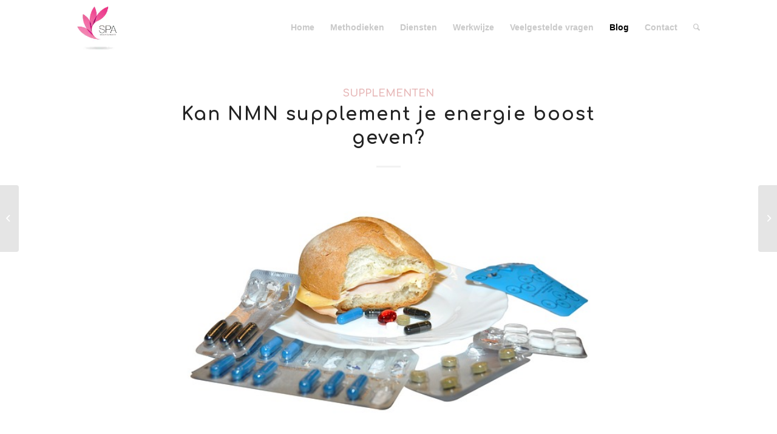

--- FILE ---
content_type: text/html; charset=UTF-8
request_url: https://afyta.nl/2024/06/26/kan-nmn-supplement-je-energie-boost-geven/
body_size: 13813
content:
<!DOCTYPE html>
<html lang="nl-NL" class="html_stretched responsive av-preloader-disabled  html_header_top html_logo_left html_main_nav_header html_menu_right html_slim html_header_sticky html_header_shrinking_disabled html_mobile_menu_phone html_header_searchicon html_content_align_center html_header_unstick_top html_header_stretch_disabled html_minimal_header html_elegant-blog html_av-submenu-hidden html_av-submenu-display-click html_av-overlay-side html_av-overlay-side-minimal html_av-submenu-clone html_entry_id_915 av-cookies-no-cookie-consent av-no-preview av-default-lightbox html_text_menu_active av-mobile-menu-switch-default">
<head>
<meta charset="UTF-8" />
<meta name="robots" content="index, follow" />


<!-- mobile setting -->
<meta name="viewport" content="width=device-width, initial-scale=1">

<!-- Scripts/CSS and wp_head hook -->
<title>Kan NMN supplement je energie boost geven? &#8211; Gezondheid</title>
<meta name='robots' content='max-image-preview:large' />
	<style>img:is([sizes="auto" i], [sizes^="auto," i]) { contain-intrinsic-size: 3000px 1500px }</style>
	<link rel='dns-prefetch' href='//stats.wp.com' />
<link rel="alternate" type="application/rss+xml" title="Gezondheid &raquo; feed" href="https://afyta.nl/feed/" />

<!-- google webfont font replacement -->

			<script type='text/javascript'>

				(function() {

					/*	check if webfonts are disabled by user setting via cookie - or user must opt in.	*/
					var html = document.getElementsByTagName('html')[0];
					var cookie_check = html.className.indexOf('av-cookies-needs-opt-in') >= 0 || html.className.indexOf('av-cookies-can-opt-out') >= 0;
					var allow_continue = true;
					var silent_accept_cookie = html.className.indexOf('av-cookies-user-silent-accept') >= 0;

					if( cookie_check && ! silent_accept_cookie )
					{
						if( ! document.cookie.match(/aviaCookieConsent/) || html.className.indexOf('av-cookies-session-refused') >= 0 )
						{
							allow_continue = false;
						}
						else
						{
							if( ! document.cookie.match(/aviaPrivacyRefuseCookiesHideBar/) )
							{
								allow_continue = false;
							}
							else if( ! document.cookie.match(/aviaPrivacyEssentialCookiesEnabled/) )
							{
								allow_continue = false;
							}
							else if( document.cookie.match(/aviaPrivacyGoogleWebfontsDisabled/) )
							{
								allow_continue = false;
							}
						}
					}

					if( allow_continue )
					{
						var f = document.createElement('link');

						f.type 	= 'text/css';
						f.rel 	= 'stylesheet';
						f.href 	= 'https://fonts.googleapis.com/css?family=Comfortaa:300,400,700&display=auto';
						f.id 	= 'avia-google-webfont';

						document.getElementsByTagName('head')[0].appendChild(f);
					}
				})();

			</script>
			<script type="text/javascript">
/* <![CDATA[ */
window._wpemojiSettings = {"baseUrl":"https:\/\/s.w.org\/images\/core\/emoji\/16.0.1\/72x72\/","ext":".png","svgUrl":"https:\/\/s.w.org\/images\/core\/emoji\/16.0.1\/svg\/","svgExt":".svg","source":{"concatemoji":"https:\/\/afyta.nl\/wp-includes\/js\/wp-emoji-release.min.js?ver=6.8.3"}};
/*! This file is auto-generated */
!function(s,n){var o,i,e;function c(e){try{var t={supportTests:e,timestamp:(new Date).valueOf()};sessionStorage.setItem(o,JSON.stringify(t))}catch(e){}}function p(e,t,n){e.clearRect(0,0,e.canvas.width,e.canvas.height),e.fillText(t,0,0);var t=new Uint32Array(e.getImageData(0,0,e.canvas.width,e.canvas.height).data),a=(e.clearRect(0,0,e.canvas.width,e.canvas.height),e.fillText(n,0,0),new Uint32Array(e.getImageData(0,0,e.canvas.width,e.canvas.height).data));return t.every(function(e,t){return e===a[t]})}function u(e,t){e.clearRect(0,0,e.canvas.width,e.canvas.height),e.fillText(t,0,0);for(var n=e.getImageData(16,16,1,1),a=0;a<n.data.length;a++)if(0!==n.data[a])return!1;return!0}function f(e,t,n,a){switch(t){case"flag":return n(e,"\ud83c\udff3\ufe0f\u200d\u26a7\ufe0f","\ud83c\udff3\ufe0f\u200b\u26a7\ufe0f")?!1:!n(e,"\ud83c\udde8\ud83c\uddf6","\ud83c\udde8\u200b\ud83c\uddf6")&&!n(e,"\ud83c\udff4\udb40\udc67\udb40\udc62\udb40\udc65\udb40\udc6e\udb40\udc67\udb40\udc7f","\ud83c\udff4\u200b\udb40\udc67\u200b\udb40\udc62\u200b\udb40\udc65\u200b\udb40\udc6e\u200b\udb40\udc67\u200b\udb40\udc7f");case"emoji":return!a(e,"\ud83e\udedf")}return!1}function g(e,t,n,a){var r="undefined"!=typeof WorkerGlobalScope&&self instanceof WorkerGlobalScope?new OffscreenCanvas(300,150):s.createElement("canvas"),o=r.getContext("2d",{willReadFrequently:!0}),i=(o.textBaseline="top",o.font="600 32px Arial",{});return e.forEach(function(e){i[e]=t(o,e,n,a)}),i}function t(e){var t=s.createElement("script");t.src=e,t.defer=!0,s.head.appendChild(t)}"undefined"!=typeof Promise&&(o="wpEmojiSettingsSupports",i=["flag","emoji"],n.supports={everything:!0,everythingExceptFlag:!0},e=new Promise(function(e){s.addEventListener("DOMContentLoaded",e,{once:!0})}),new Promise(function(t){var n=function(){try{var e=JSON.parse(sessionStorage.getItem(o));if("object"==typeof e&&"number"==typeof e.timestamp&&(new Date).valueOf()<e.timestamp+604800&&"object"==typeof e.supportTests)return e.supportTests}catch(e){}return null}();if(!n){if("undefined"!=typeof Worker&&"undefined"!=typeof OffscreenCanvas&&"undefined"!=typeof URL&&URL.createObjectURL&&"undefined"!=typeof Blob)try{var e="postMessage("+g.toString()+"("+[JSON.stringify(i),f.toString(),p.toString(),u.toString()].join(",")+"));",a=new Blob([e],{type:"text/javascript"}),r=new Worker(URL.createObjectURL(a),{name:"wpTestEmojiSupports"});return void(r.onmessage=function(e){c(n=e.data),r.terminate(),t(n)})}catch(e){}c(n=g(i,f,p,u))}t(n)}).then(function(e){for(var t in e)n.supports[t]=e[t],n.supports.everything=n.supports.everything&&n.supports[t],"flag"!==t&&(n.supports.everythingExceptFlag=n.supports.everythingExceptFlag&&n.supports[t]);n.supports.everythingExceptFlag=n.supports.everythingExceptFlag&&!n.supports.flag,n.DOMReady=!1,n.readyCallback=function(){n.DOMReady=!0}}).then(function(){return e}).then(function(){var e;n.supports.everything||(n.readyCallback(),(e=n.source||{}).concatemoji?t(e.concatemoji):e.wpemoji&&e.twemoji&&(t(e.twemoji),t(e.wpemoji)))}))}((window,document),window._wpemojiSettings);
/* ]]> */
</script>
<!-- afyta.nl is managing ads with Advanced Ads 2.0.16 – https://wpadvancedads.com/ --><script id="afyta-ready">
			window.advanced_ads_ready=function(e,a){a=a||"complete";var d=function(e){return"interactive"===a?"loading"!==e:"complete"===e};d(document.readyState)?e():document.addEventListener("readystatechange",(function(a){d(a.target.readyState)&&e()}),{once:"interactive"===a})},window.advanced_ads_ready_queue=window.advanced_ads_ready_queue||[];		</script>
		<style id='wp-emoji-styles-inline-css' type='text/css'>

	img.wp-smiley, img.emoji {
		display: inline !important;
		border: none !important;
		box-shadow: none !important;
		height: 1em !important;
		width: 1em !important;
		margin: 0 0.07em !important;
		vertical-align: -0.1em !important;
		background: none !important;
		padding: 0 !important;
	}
</style>
<link rel='stylesheet' id='wp-block-library-css' href='https://afyta.nl/wp-includes/css/dist/block-library/style.min.css?ver=6.8.3' type='text/css' media='all' />
<style id='jetpack-sharing-buttons-style-inline-css' type='text/css'>
.jetpack-sharing-buttons__services-list{display:flex;flex-direction:row;flex-wrap:wrap;gap:0;list-style-type:none;margin:5px;padding:0}.jetpack-sharing-buttons__services-list.has-small-icon-size{font-size:12px}.jetpack-sharing-buttons__services-list.has-normal-icon-size{font-size:16px}.jetpack-sharing-buttons__services-list.has-large-icon-size{font-size:24px}.jetpack-sharing-buttons__services-list.has-huge-icon-size{font-size:36px}@media print{.jetpack-sharing-buttons__services-list{display:none!important}}.editor-styles-wrapper .wp-block-jetpack-sharing-buttons{gap:0;padding-inline-start:0}ul.jetpack-sharing-buttons__services-list.has-background{padding:1.25em 2.375em}
</style>
<style id='global-styles-inline-css' type='text/css'>
:root{--wp--preset--aspect-ratio--square: 1;--wp--preset--aspect-ratio--4-3: 4/3;--wp--preset--aspect-ratio--3-4: 3/4;--wp--preset--aspect-ratio--3-2: 3/2;--wp--preset--aspect-ratio--2-3: 2/3;--wp--preset--aspect-ratio--16-9: 16/9;--wp--preset--aspect-ratio--9-16: 9/16;--wp--preset--color--black: #000000;--wp--preset--color--cyan-bluish-gray: #abb8c3;--wp--preset--color--white: #ffffff;--wp--preset--color--pale-pink: #f78da7;--wp--preset--color--vivid-red: #cf2e2e;--wp--preset--color--luminous-vivid-orange: #ff6900;--wp--preset--color--luminous-vivid-amber: #fcb900;--wp--preset--color--light-green-cyan: #7bdcb5;--wp--preset--color--vivid-green-cyan: #00d084;--wp--preset--color--pale-cyan-blue: #8ed1fc;--wp--preset--color--vivid-cyan-blue: #0693e3;--wp--preset--color--vivid-purple: #9b51e0;--wp--preset--color--metallic-red: #b02b2c;--wp--preset--color--maximum-yellow-red: #edae44;--wp--preset--color--yellow-sun: #eeee22;--wp--preset--color--palm-leaf: #83a846;--wp--preset--color--aero: #7bb0e7;--wp--preset--color--old-lavender: #745f7e;--wp--preset--color--steel-teal: #5f8789;--wp--preset--color--raspberry-pink: #d65799;--wp--preset--color--medium-turquoise: #4ecac2;--wp--preset--gradient--vivid-cyan-blue-to-vivid-purple: linear-gradient(135deg,rgba(6,147,227,1) 0%,rgb(155,81,224) 100%);--wp--preset--gradient--light-green-cyan-to-vivid-green-cyan: linear-gradient(135deg,rgb(122,220,180) 0%,rgb(0,208,130) 100%);--wp--preset--gradient--luminous-vivid-amber-to-luminous-vivid-orange: linear-gradient(135deg,rgba(252,185,0,1) 0%,rgba(255,105,0,1) 100%);--wp--preset--gradient--luminous-vivid-orange-to-vivid-red: linear-gradient(135deg,rgba(255,105,0,1) 0%,rgb(207,46,46) 100%);--wp--preset--gradient--very-light-gray-to-cyan-bluish-gray: linear-gradient(135deg,rgb(238,238,238) 0%,rgb(169,184,195) 100%);--wp--preset--gradient--cool-to-warm-spectrum: linear-gradient(135deg,rgb(74,234,220) 0%,rgb(151,120,209) 20%,rgb(207,42,186) 40%,rgb(238,44,130) 60%,rgb(251,105,98) 80%,rgb(254,248,76) 100%);--wp--preset--gradient--blush-light-purple: linear-gradient(135deg,rgb(255,206,236) 0%,rgb(152,150,240) 100%);--wp--preset--gradient--blush-bordeaux: linear-gradient(135deg,rgb(254,205,165) 0%,rgb(254,45,45) 50%,rgb(107,0,62) 100%);--wp--preset--gradient--luminous-dusk: linear-gradient(135deg,rgb(255,203,112) 0%,rgb(199,81,192) 50%,rgb(65,88,208) 100%);--wp--preset--gradient--pale-ocean: linear-gradient(135deg,rgb(255,245,203) 0%,rgb(182,227,212) 50%,rgb(51,167,181) 100%);--wp--preset--gradient--electric-grass: linear-gradient(135deg,rgb(202,248,128) 0%,rgb(113,206,126) 100%);--wp--preset--gradient--midnight: linear-gradient(135deg,rgb(2,3,129) 0%,rgb(40,116,252) 100%);--wp--preset--font-size--small: 1rem;--wp--preset--font-size--medium: 1.125rem;--wp--preset--font-size--large: 1.75rem;--wp--preset--font-size--x-large: clamp(1.75rem, 3vw, 2.25rem);--wp--preset--spacing--20: 0.44rem;--wp--preset--spacing--30: 0.67rem;--wp--preset--spacing--40: 1rem;--wp--preset--spacing--50: 1.5rem;--wp--preset--spacing--60: 2.25rem;--wp--preset--spacing--70: 3.38rem;--wp--preset--spacing--80: 5.06rem;--wp--preset--shadow--natural: 6px 6px 9px rgba(0, 0, 0, 0.2);--wp--preset--shadow--deep: 12px 12px 50px rgba(0, 0, 0, 0.4);--wp--preset--shadow--sharp: 6px 6px 0px rgba(0, 0, 0, 0.2);--wp--preset--shadow--outlined: 6px 6px 0px -3px rgba(255, 255, 255, 1), 6px 6px rgba(0, 0, 0, 1);--wp--preset--shadow--crisp: 6px 6px 0px rgba(0, 0, 0, 1);}:root { --wp--style--global--content-size: 800px;--wp--style--global--wide-size: 1130px; }:where(body) { margin: 0; }.wp-site-blocks > .alignleft { float: left; margin-right: 2em; }.wp-site-blocks > .alignright { float: right; margin-left: 2em; }.wp-site-blocks > .aligncenter { justify-content: center; margin-left: auto; margin-right: auto; }:where(.is-layout-flex){gap: 0.5em;}:where(.is-layout-grid){gap: 0.5em;}.is-layout-flow > .alignleft{float: left;margin-inline-start: 0;margin-inline-end: 2em;}.is-layout-flow > .alignright{float: right;margin-inline-start: 2em;margin-inline-end: 0;}.is-layout-flow > .aligncenter{margin-left: auto !important;margin-right: auto !important;}.is-layout-constrained > .alignleft{float: left;margin-inline-start: 0;margin-inline-end: 2em;}.is-layout-constrained > .alignright{float: right;margin-inline-start: 2em;margin-inline-end: 0;}.is-layout-constrained > .aligncenter{margin-left: auto !important;margin-right: auto !important;}.is-layout-constrained > :where(:not(.alignleft):not(.alignright):not(.alignfull)){max-width: var(--wp--style--global--content-size);margin-left: auto !important;margin-right: auto !important;}.is-layout-constrained > .alignwide{max-width: var(--wp--style--global--wide-size);}body .is-layout-flex{display: flex;}.is-layout-flex{flex-wrap: wrap;align-items: center;}.is-layout-flex > :is(*, div){margin: 0;}body .is-layout-grid{display: grid;}.is-layout-grid > :is(*, div){margin: 0;}body{padding-top: 0px;padding-right: 0px;padding-bottom: 0px;padding-left: 0px;}a:where(:not(.wp-element-button)){text-decoration: underline;}:root :where(.wp-element-button, .wp-block-button__link){background-color: #32373c;border-width: 0;color: #fff;font-family: inherit;font-size: inherit;line-height: inherit;padding: calc(0.667em + 2px) calc(1.333em + 2px);text-decoration: none;}.has-black-color{color: var(--wp--preset--color--black) !important;}.has-cyan-bluish-gray-color{color: var(--wp--preset--color--cyan-bluish-gray) !important;}.has-white-color{color: var(--wp--preset--color--white) !important;}.has-pale-pink-color{color: var(--wp--preset--color--pale-pink) !important;}.has-vivid-red-color{color: var(--wp--preset--color--vivid-red) !important;}.has-luminous-vivid-orange-color{color: var(--wp--preset--color--luminous-vivid-orange) !important;}.has-luminous-vivid-amber-color{color: var(--wp--preset--color--luminous-vivid-amber) !important;}.has-light-green-cyan-color{color: var(--wp--preset--color--light-green-cyan) !important;}.has-vivid-green-cyan-color{color: var(--wp--preset--color--vivid-green-cyan) !important;}.has-pale-cyan-blue-color{color: var(--wp--preset--color--pale-cyan-blue) !important;}.has-vivid-cyan-blue-color{color: var(--wp--preset--color--vivid-cyan-blue) !important;}.has-vivid-purple-color{color: var(--wp--preset--color--vivid-purple) !important;}.has-metallic-red-color{color: var(--wp--preset--color--metallic-red) !important;}.has-maximum-yellow-red-color{color: var(--wp--preset--color--maximum-yellow-red) !important;}.has-yellow-sun-color{color: var(--wp--preset--color--yellow-sun) !important;}.has-palm-leaf-color{color: var(--wp--preset--color--palm-leaf) !important;}.has-aero-color{color: var(--wp--preset--color--aero) !important;}.has-old-lavender-color{color: var(--wp--preset--color--old-lavender) !important;}.has-steel-teal-color{color: var(--wp--preset--color--steel-teal) !important;}.has-raspberry-pink-color{color: var(--wp--preset--color--raspberry-pink) !important;}.has-medium-turquoise-color{color: var(--wp--preset--color--medium-turquoise) !important;}.has-black-background-color{background-color: var(--wp--preset--color--black) !important;}.has-cyan-bluish-gray-background-color{background-color: var(--wp--preset--color--cyan-bluish-gray) !important;}.has-white-background-color{background-color: var(--wp--preset--color--white) !important;}.has-pale-pink-background-color{background-color: var(--wp--preset--color--pale-pink) !important;}.has-vivid-red-background-color{background-color: var(--wp--preset--color--vivid-red) !important;}.has-luminous-vivid-orange-background-color{background-color: var(--wp--preset--color--luminous-vivid-orange) !important;}.has-luminous-vivid-amber-background-color{background-color: var(--wp--preset--color--luminous-vivid-amber) !important;}.has-light-green-cyan-background-color{background-color: var(--wp--preset--color--light-green-cyan) !important;}.has-vivid-green-cyan-background-color{background-color: var(--wp--preset--color--vivid-green-cyan) !important;}.has-pale-cyan-blue-background-color{background-color: var(--wp--preset--color--pale-cyan-blue) !important;}.has-vivid-cyan-blue-background-color{background-color: var(--wp--preset--color--vivid-cyan-blue) !important;}.has-vivid-purple-background-color{background-color: var(--wp--preset--color--vivid-purple) !important;}.has-metallic-red-background-color{background-color: var(--wp--preset--color--metallic-red) !important;}.has-maximum-yellow-red-background-color{background-color: var(--wp--preset--color--maximum-yellow-red) !important;}.has-yellow-sun-background-color{background-color: var(--wp--preset--color--yellow-sun) !important;}.has-palm-leaf-background-color{background-color: var(--wp--preset--color--palm-leaf) !important;}.has-aero-background-color{background-color: var(--wp--preset--color--aero) !important;}.has-old-lavender-background-color{background-color: var(--wp--preset--color--old-lavender) !important;}.has-steel-teal-background-color{background-color: var(--wp--preset--color--steel-teal) !important;}.has-raspberry-pink-background-color{background-color: var(--wp--preset--color--raspberry-pink) !important;}.has-medium-turquoise-background-color{background-color: var(--wp--preset--color--medium-turquoise) !important;}.has-black-border-color{border-color: var(--wp--preset--color--black) !important;}.has-cyan-bluish-gray-border-color{border-color: var(--wp--preset--color--cyan-bluish-gray) !important;}.has-white-border-color{border-color: var(--wp--preset--color--white) !important;}.has-pale-pink-border-color{border-color: var(--wp--preset--color--pale-pink) !important;}.has-vivid-red-border-color{border-color: var(--wp--preset--color--vivid-red) !important;}.has-luminous-vivid-orange-border-color{border-color: var(--wp--preset--color--luminous-vivid-orange) !important;}.has-luminous-vivid-amber-border-color{border-color: var(--wp--preset--color--luminous-vivid-amber) !important;}.has-light-green-cyan-border-color{border-color: var(--wp--preset--color--light-green-cyan) !important;}.has-vivid-green-cyan-border-color{border-color: var(--wp--preset--color--vivid-green-cyan) !important;}.has-pale-cyan-blue-border-color{border-color: var(--wp--preset--color--pale-cyan-blue) !important;}.has-vivid-cyan-blue-border-color{border-color: var(--wp--preset--color--vivid-cyan-blue) !important;}.has-vivid-purple-border-color{border-color: var(--wp--preset--color--vivid-purple) !important;}.has-metallic-red-border-color{border-color: var(--wp--preset--color--metallic-red) !important;}.has-maximum-yellow-red-border-color{border-color: var(--wp--preset--color--maximum-yellow-red) !important;}.has-yellow-sun-border-color{border-color: var(--wp--preset--color--yellow-sun) !important;}.has-palm-leaf-border-color{border-color: var(--wp--preset--color--palm-leaf) !important;}.has-aero-border-color{border-color: var(--wp--preset--color--aero) !important;}.has-old-lavender-border-color{border-color: var(--wp--preset--color--old-lavender) !important;}.has-steel-teal-border-color{border-color: var(--wp--preset--color--steel-teal) !important;}.has-raspberry-pink-border-color{border-color: var(--wp--preset--color--raspberry-pink) !important;}.has-medium-turquoise-border-color{border-color: var(--wp--preset--color--medium-turquoise) !important;}.has-vivid-cyan-blue-to-vivid-purple-gradient-background{background: var(--wp--preset--gradient--vivid-cyan-blue-to-vivid-purple) !important;}.has-light-green-cyan-to-vivid-green-cyan-gradient-background{background: var(--wp--preset--gradient--light-green-cyan-to-vivid-green-cyan) !important;}.has-luminous-vivid-amber-to-luminous-vivid-orange-gradient-background{background: var(--wp--preset--gradient--luminous-vivid-amber-to-luminous-vivid-orange) !important;}.has-luminous-vivid-orange-to-vivid-red-gradient-background{background: var(--wp--preset--gradient--luminous-vivid-orange-to-vivid-red) !important;}.has-very-light-gray-to-cyan-bluish-gray-gradient-background{background: var(--wp--preset--gradient--very-light-gray-to-cyan-bluish-gray) !important;}.has-cool-to-warm-spectrum-gradient-background{background: var(--wp--preset--gradient--cool-to-warm-spectrum) !important;}.has-blush-light-purple-gradient-background{background: var(--wp--preset--gradient--blush-light-purple) !important;}.has-blush-bordeaux-gradient-background{background: var(--wp--preset--gradient--blush-bordeaux) !important;}.has-luminous-dusk-gradient-background{background: var(--wp--preset--gradient--luminous-dusk) !important;}.has-pale-ocean-gradient-background{background: var(--wp--preset--gradient--pale-ocean) !important;}.has-electric-grass-gradient-background{background: var(--wp--preset--gradient--electric-grass) !important;}.has-midnight-gradient-background{background: var(--wp--preset--gradient--midnight) !important;}.has-small-font-size{font-size: var(--wp--preset--font-size--small) !important;}.has-medium-font-size{font-size: var(--wp--preset--font-size--medium) !important;}.has-large-font-size{font-size: var(--wp--preset--font-size--large) !important;}.has-x-large-font-size{font-size: var(--wp--preset--font-size--x-large) !important;}
:where(.wp-block-post-template.is-layout-flex){gap: 1.25em;}:where(.wp-block-post-template.is-layout-grid){gap: 1.25em;}
:where(.wp-block-columns.is-layout-flex){gap: 2em;}:where(.wp-block-columns.is-layout-grid){gap: 2em;}
:root :where(.wp-block-pullquote){font-size: 1.5em;line-height: 1.6;}
</style>
<link rel='stylesheet' id='avia-merged-styles-css' href='https://afyta.nl/wp-content/uploads/dynamic_avia/avia-merged-styles-4ee67394bdd1ea278622f5cf9c61708f---65bc90bb58cb4.css' type='text/css' media='all' />
<script type="text/javascript" src="https://afyta.nl/wp-includes/js/jquery/jquery.min.js?ver=3.7.1" id="jquery-core-js"></script>
<script type="text/javascript" src="https://afyta.nl/wp-includes/js/jquery/jquery-migrate.min.js?ver=3.4.1" id="jquery-migrate-js"></script>
<script type="text/javascript" src="https://afyta.nl/wp-content/uploads/dynamic_avia/avia-head-scripts-44963ede28591763c2d61e00f9168584---65bc90bb5ef2d.js" id="avia-head-scripts-js"></script>
<link rel="https://api.w.org/" href="https://afyta.nl/wp-json/" /><link rel="alternate" title="JSON" type="application/json" href="https://afyta.nl/wp-json/wp/v2/posts/915" /><link rel="EditURI" type="application/rsd+xml" title="RSD" href="https://afyta.nl/xmlrpc.php?rsd" />
<meta name="generator" content="WordPress 6.8.3" />
<link rel="canonical" href="https://afyta.nl/2024/06/26/kan-nmn-supplement-je-energie-boost-geven/" />
<link rel='shortlink' href='https://afyta.nl/?p=915' />
<link rel="alternate" title="oEmbed (JSON)" type="application/json+oembed" href="https://afyta.nl/wp-json/oembed/1.0/embed?url=https%3A%2F%2Fafyta.nl%2F2024%2F06%2F26%2Fkan-nmn-supplement-je-energie-boost-geven%2F" />
<link rel="alternate" title="oEmbed (XML)" type="text/xml+oembed" href="https://afyta.nl/wp-json/oembed/1.0/embed?url=https%3A%2F%2Fafyta.nl%2F2024%2F06%2F26%2Fkan-nmn-supplement-je-energie-boost-geven%2F&#038;format=xml" />
	<style>img#wpstats{display:none}</style>
		<link rel="profile" href="http://gmpg.org/xfn/11" />
<link rel="alternate" type="application/rss+xml" title="Gezondheid RSS2 Feed" href="https://afyta.nl/feed/" />
<link rel="pingback" href="https://afyta.nl/xmlrpc.php" />
<!--[if lt IE 9]><script src="https://afyta.nl/wp-content/themes/enfold/js/html5shiv.js"></script><![endif]-->

<script  async src="https://pagead2.googlesyndication.com/pagead/js/adsbygoogle.js?client=ca-pub-4045387528684681" crossorigin="anonymous"></script>
<!-- To speed up the rendering and to display the site as fast as possible to the user we include some styles and scripts for above the fold content inline -->
<script type="text/javascript">'use strict';var avia_is_mobile=!1;if(/Android|webOS|iPhone|iPad|iPod|BlackBerry|IEMobile|Opera Mini/i.test(navigator.userAgent)&&'ontouchstart' in document.documentElement){avia_is_mobile=!0;document.documentElement.className+=' avia_mobile '}
else{document.documentElement.className+=' avia_desktop '};document.documentElement.className+=' js_active ';(function(){var e=['-webkit-','-moz-','-ms-',''],n='',o=!1,a=!1;for(var t in e){if(e[t]+'transform' in document.documentElement.style){o=!0;n=e[t]+'transform'};if(e[t]+'perspective' in document.documentElement.style){a=!0}};if(o){document.documentElement.className+=' avia_transform '};if(a){document.documentElement.className+=' avia_transform3d '};if(typeof document.getElementsByClassName=='function'&&typeof document.documentElement.getBoundingClientRect=='function'&&avia_is_mobile==!1){if(n&&window.innerHeight>0){setTimeout(function(){var e=0,o={},a=0,t=document.getElementsByClassName('av-parallax'),i=window.pageYOffset||document.documentElement.scrollTop;for(e=0;e<t.length;e++){t[e].style.top='0px';o=t[e].getBoundingClientRect();a=Math.ceil((window.innerHeight+i-o.top)*0.3);t[e].style[n]='translate(0px, '+a+'px)';t[e].style.top='auto';t[e].className+=' enabled-parallax '}},50)}}})();</script><style type="text/css">
		@font-face {font-family: 'entypo-fontello'; font-weight: normal; font-style: normal; font-display: auto;
		src: url('https://afyta.nl/wp-content/themes/enfold/config-templatebuilder/avia-template-builder/assets/fonts/entypo-fontello.woff2') format('woff2'),
		url('https://afyta.nl/wp-content/themes/enfold/config-templatebuilder/avia-template-builder/assets/fonts/entypo-fontello.woff') format('woff'),
		url('https://afyta.nl/wp-content/themes/enfold/config-templatebuilder/avia-template-builder/assets/fonts/entypo-fontello.ttf') format('truetype'),
		url('https://afyta.nl/wp-content/themes/enfold/config-templatebuilder/avia-template-builder/assets/fonts/entypo-fontello.svg#entypo-fontello') format('svg'),
		url('https://afyta.nl/wp-content/themes/enfold/config-templatebuilder/avia-template-builder/assets/fonts/entypo-fontello.eot'),
		url('https://afyta.nl/wp-content/themes/enfold/config-templatebuilder/avia-template-builder/assets/fonts/entypo-fontello.eot?#iefix') format('embedded-opentype');
		} #top .avia-font-entypo-fontello, body .avia-font-entypo-fontello, html body [data-av_iconfont='entypo-fontello']:before{ font-family: 'entypo-fontello'; }
		</style>

<!--
Debugging Info for Theme support: 

Theme: Enfold
Version: 5.6.6
Installed: enfold
AviaFramework Version: 5.6
AviaBuilder Version: 5.3
aviaElementManager Version: 1.0.1
ML:128-PU:101-PLA:5
WP:6.8.3
Compress: CSS:all theme files - JS:all theme files
Updates: disabled
PLAu:5
-->
</head>

<body id="top" class="wp-singular post-template-default single single-post postid-915 single-format-standard wp-theme-enfold stretched no_sidebar_border rtl_columns av-curtain-numeric comfortaa  aa-prefix-afyta-" itemscope="itemscope" itemtype="https://schema.org/WebPage" >

	
	<div id='wrap_all'>

	
<header id='header' class='all_colors header_color light_bg_color  av_header_top av_logo_left av_main_nav_header av_menu_right av_slim av_header_sticky av_header_shrinking_disabled av_header_stretch_disabled av_mobile_menu_phone av_header_searchicon av_header_unstick_top av_minimal_header av_bottom_nav_disabled  av_alternate_logo_active av_header_border_disabled' data-av_shrink_factor='50' role="banner" itemscope="itemscope" itemtype="https://schema.org/WPHeader" >

		<div  id='header_main' class='container_wrap container_wrap_logo'>

        <div class='container av-logo-container'><div class='inner-container'><span class='logo avia-standard-logo'><a href='https://afyta.nl/' class='' aria-label='Kevin' title='Kevin'><img src="https://afyta.nl/wp-content/uploads/2020/01/Kevin.png" height="100" width="300" alt='Gezondheid' title='Kevin' /></a></span><nav class='main_menu' data-selectname='Selecteer een pagina'  role="navigation" itemscope="itemscope" itemtype="https://schema.org/SiteNavigationElement" ><div class="avia-menu av-main-nav-wrap"><ul role="menu" class="menu av-main-nav" id="avia-menu"><li role="menuitem" id="menu-item-469" class="menu-item menu-item-type-post_type menu-item-object-page menu-item-home menu-item-top-level menu-item-top-level-1"><a href="https://afyta.nl/" itemprop="url" tabindex="0"><span class="avia-bullet"></span><span class="avia-menu-text">Home</span><span class="avia-menu-fx"><span class="avia-arrow-wrap"><span class="avia-arrow"></span></span></span></a></li>
<li role="menuitem" id="menu-item-510" class="menu-item menu-item-type-post_type menu-item-object-page menu-item-top-level menu-item-top-level-2"><a href="https://afyta.nl/methodieken/" itemprop="url" tabindex="0"><span class="avia-bullet"></span><span class="avia-menu-text">Methodieken</span><span class="avia-menu-fx"><span class="avia-arrow-wrap"><span class="avia-arrow"></span></span></span></a></li>
<li role="menuitem" id="menu-item-511" class="menu-item menu-item-type-post_type menu-item-object-page menu-item-top-level menu-item-top-level-3"><a href="https://afyta.nl/diensten/" itemprop="url" tabindex="0"><span class="avia-bullet"></span><span class="avia-menu-text">Diensten</span><span class="avia-menu-fx"><span class="avia-arrow-wrap"><span class="avia-arrow"></span></span></span></a></li>
<li role="menuitem" id="menu-item-512" class="menu-item menu-item-type-post_type menu-item-object-page menu-item-top-level menu-item-top-level-4"><a href="https://afyta.nl/werkwijze/" itemprop="url" tabindex="0"><span class="avia-bullet"></span><span class="avia-menu-text">Werkwijze</span><span class="avia-menu-fx"><span class="avia-arrow-wrap"><span class="avia-arrow"></span></span></span></a></li>
<li role="menuitem" id="menu-item-509" class="menu-item menu-item-type-post_type menu-item-object-page menu-item-top-level menu-item-top-level-5"><a href="https://afyta.nl/veelgestelde-vragen/" itemprop="url" tabindex="0"><span class="avia-bullet"></span><span class="avia-menu-text">Veelgestelde vragen</span><span class="avia-menu-fx"><span class="avia-arrow-wrap"><span class="avia-arrow"></span></span></span></a></li>
<li role="menuitem" id="menu-item-468" class="menu-item menu-item-type-post_type menu-item-object-page current_page_parent menu-item-top-level menu-item-top-level-6 current-menu-item"><a href="https://afyta.nl/blog/" itemprop="url" tabindex="0"><span class="avia-bullet"></span><span class="avia-menu-text">Blog</span><span class="avia-menu-fx"><span class="avia-arrow-wrap"><span class="avia-arrow"></span></span></span></a></li>
<li role="menuitem" id="menu-item-470" class="menu-item menu-item-type-post_type menu-item-object-page menu-item-top-level menu-item-top-level-7"><a href="https://afyta.nl/contact/" itemprop="url" tabindex="0"><span class="avia-bullet"></span><span class="avia-menu-text">Contact</span><span class="avia-menu-fx"><span class="avia-arrow-wrap"><span class="avia-arrow"></span></span></span></a></li>
<li id="menu-item-search" class="noMobile menu-item menu-item-search-dropdown menu-item-avia-special" role="menuitem"><a aria-label="Zoek" href="?s=" rel="nofollow" data-avia-search-tooltip="

&lt;form role=&quot;search&quot; action=&quot;https://afyta.nl/&quot; id=&quot;searchform&quot; method=&quot;get&quot; class=&quot;&quot;&gt;
	&lt;div&gt;
		&lt;input type=&quot;submit&quot; value=&quot;&quot; id=&quot;searchsubmit&quot; class=&quot;button avia-font-entypo-fontello&quot; /&gt;
		&lt;input type=&quot;text&quot; id=&quot;s&quot; name=&quot;s&quot; value=&quot;&quot; placeholder=&#039;Zoek&#039; /&gt;
			&lt;/div&gt;
&lt;/form&gt;
" aria-hidden='false' data-av_icon='' data-av_iconfont='entypo-fontello'><span class="avia_hidden_link_text">Zoek</span></a></li><li class="av-burger-menu-main menu-item-avia-special av-small-burger-icon" role="menuitem">
	        			<a href="#" aria-label="Menu" aria-hidden="false">
							<span class="av-hamburger av-hamburger--spin av-js-hamburger">
								<span class="av-hamburger-box">
						          <span class="av-hamburger-inner"></span>
						          <strong>Menu</strong>
								</span>
							</span>
							<span class="avia_hidden_link_text">Menu</span>
						</a>
	        		   </li></ul></div></nav></div> </div> 
		<!-- end container_wrap-->
		</div>
<div class="header_bg"></div>
<!-- end header -->
</header>

	<div id='main' class='all_colors' data-scroll-offset='88'>

	
		<div class='container_wrap container_wrap_first main_color fullsize'>

			<div class='container template-blog template-single-blog '>

				<main class='content units av-content-full alpha  av-blog-meta-html-info-disabled'  role="main" itemscope="itemscope" itemtype="https://schema.org/Blog" >

					<article class="post-entry post-entry-type-standard post-entry-915 post-loop-1 post-parity-odd post-entry-last single-big with-slider post-915 post type-post status-publish format-standard has-post-thumbnail hentry category-supplementen"  itemscope="itemscope" itemtype="https://schema.org/BlogPosting" itemprop="blogPost" ><div class="blog-meta"></div><div class='entry-content-wrapper clearfix standard-content'><header class="entry-content-header"><div class="av-heading-wrapper"><span class="blog-categories minor-meta"><a href="https://afyta.nl/category/supplementen/" rel="tag">Supplementen</a></span><h1 class='post-title entry-title '  itemprop="headline" >Kan NMN supplement je energie boost geven?<span class="post-format-icon minor-meta"></span></h1></div></header><span class="av-vertical-delimiter"></span><div class="big-preview single-big"  itemprop="image" itemscope="itemscope" itemtype="https://schema.org/ImageObject" ><a href="https://afyta.nl/wp-content/uploads/2024/06/g28c2e331d4e60e22fdc6218ec262211d4a218c202068be6d291163ab91fb0095bfadff1d5088590210dbc464e1685a1f063d0bdd4c34ad3f0300798de7f41c2a_640.jpg"  title="g28c2e331d4e60e22fdc6218ec262211d4a218c202068be6d291163ab91fb0095bfadff1d5088590210dbc464e1685a1f063d0bdd4c34ad3f0300798de7f41c2a_640" ><img width="640" height="367" src="https://afyta.nl/wp-content/uploads/2024/06/g28c2e331d4e60e22fdc6218ec262211d4a218c202068be6d291163ab91fb0095bfadff1d5088590210dbc464e1685a1f063d0bdd4c34ad3f0300798de7f41c2a_640.jpg" class="wp-image-914 avia-img-lazy-loading-914 attachment-entry_without_sidebar size-entry_without_sidebar wp-post-image" alt="Kan NMN supplement je energie boost geven?" decoding="async" fetchpriority="high" /></a></div><div class="entry-content"  itemprop="text" ><p><span style="color: rgb(0, 0, 0); background-color: transparent;">Veel mensen zijn voortdurend op zoek naar manieren om hun energieniveau te verbeteren en vermoeidheid te bestrijden. Een relatief nieuw product dat de aandacht trekt, is het NMN supplement. Dit voedingssupplement wordt geprezen om zijn potentieel om de energiebalans van het lichaam te bevorderen. Maar hoe effectief is het eigenlijk? In deze blogpost duiken we dieper in op wat NMN is, hoe het werkt, en of het echt kan bijdragen aan een verhoogde energie. Lees verder om meer te weten te komen over dit veelbesproken supplement.</span></p>
<h2><span style="color: rgb(0, 0, 0); background-color: transparent;">Wat is nmn en hoe werkt het?</span></h2>
<p><span style="color: rgb(0, 0, 0); background-color: transparent;">NMN, oftewel nicotinamide mononucleotide, is een molecuul dat in ons lichaam voorkomt en een belangrijke rol speelt in de energieproductie van onze cellen. Het fungeert als voorloper van NAD+ (nicotinamide adenine dinucleotide), een co-enzym dat cruciaal is voor verschillende biochemische processen waaronder celmetabolisme en DNA-herstel. Wanneer je een </span><a href="https://purovitalis.nl/product-categorie/nad-booster/" style="color: rgb(17, 85, 204);">NMN supplement</a><span style="color: rgb(0, 0, 0); background-color: transparent;"> neemt, verhoogt dit de NAD+ niveaus in je lichaam, wat kan helpen bij het verbeteren van je energieniveau en algemene vitaliteit.</span></p>
<h2><span style="color: rgb(0, 0, 0); background-color: transparent;">De voordelen van een nmn supplement</span></h2>
<p><span style="color: rgb(0, 0, 0); background-color: transparent;">Volgens recente studies biedt een NMN supplement diverse voordelen. Naast een mogelijke verhoging van energieniveaus, wordt ook gesteld dat het kan bijdragen aan anti-verouderingseffecten doordat het helpt bij celregeneratie. Verder kan het metabolisme worden gestimuleerd, waardoor je lichaamsgewicht beter beheersbaar blijft. Ook cognitieve functies zouden kunnen verbeteren door verbeterde bloedtoevoer naar de hersenen. Al deze potentiële voordelen maken NMN tot een interessant supplement voor degenen die hun algehele gezondheid willen optimaliseren.</span></p>
<h2><span style="color: rgb(0, 0, 0); background-color: transparent;">Mogelijke bijwerkingen en risico&#8217;s van gebruik</span></h2>
<p><span style="color: rgb(0, 0, 0); background-color: transparent;">Geen enkel supplement komt zonder risico’s. Hoewel NMN over het algemeen als veilig wordt beschouwd, kunnen er enkele bijwerkingen optreden zoals misselijkheid, duizeligheid of maagklachten. Langdurig gebruik vereist nog meer onderzoek om eventuele schadelijke effecten volledig uit te sluiten. Vooral zwangere vrouwen en mensen met bestaande gezondheidsproblemen moeten extra voorzichtig zijn en eerst hun arts raadplegen voordat ze beginnen met NMN-supplementen.</span></p>
<h2><span style="color: rgb(0, 0, 0); background-color: transparent;">Ervaringen en getuigenissen over nmn supplementen</span></h2>
<p><span style="color: rgb(0, 0, 0); background-color: transparent;">Diverse gebruikers hebben hun ervaringen gedeeld na langdurig gebruik van NMN-supplementen. Veel mensen rapporteren verhoogde energieniveaus en verbeterde focus binnen enkele weken na start van de inname. Sommigen melden zelfs minder last te hebben van chronische vermoeidheidssyndromen of andere energiegerelateerde klachten dankzij dit supplement. Echter zijn er ook geluiden van teleurstelling; niet iedereen ervaart dezelfde positieve effecten. Voor uitgebreide reviews kun je terecht op </span><a href="https://purovitalis.nl/" style="color: rgb(17, 85, 204);">Purovitalis.nl</a><span style="color: rgb(0, 0, 0); background-color: transparent;">.</span></p>
<p><span style="color: rgb(0, 0, 0); background-color: transparent;">Conclusie: Kan een NMN supplement je energie boost geven?</span></p>
<p><span style="color: rgb(0, 0, 0); background-color: transparent;">Hoewel er veelbelovende aanwijzingen zijn dat een NMN supplement je energieniveau kan verhogen, blijft meer onderzoek nodig. De wetenschap staat nog in de kinderschoenen wat betreft langetermijneffecten en veiligheid. Echter, voor degenen die worstelen met chronische vermoeidheid of gewoonweg hun dagelijkse energie willen verbeteren, kan het proberen van een NMN supplement zeker de moeite waard zijn na overleg met een arts. Blijf altijd goed geïnformeerd voordat je nieuwe gezondheidsproducten toevoegt aan je routine.</span></p>
</div><span class="post-meta-infos"><time class="date-container minor-meta updated"  itemprop="datePublished" datetime="2024-06-26T19:52:46+00:00" >juni 26, 2024</time><span class="text-sep">/</span><span class="blog-author minor-meta">door <span class="entry-author-link"  itemprop="author" ><span class="author"><span class="fn"><a href="https://afyta.nl/author/Renelobbe/" title="Berichten van Renelobbe" rel="author">Renelobbe</a></span></span></span></span></span><footer class="entry-footer"><div class='av-social-sharing-box av-social-sharing-box-default av-social-sharing-box-fullwidth'><div class="av-share-box"><h5 class='av-share-link-description av-no-toc '>Deel dit stuk</h5><ul class="av-share-box-list noLightbox"><li class='av-share-link av-social-link-facebook' ><a target="_blank" aria-label="Delen op Facebook" href='https://www.facebook.com/sharer.php?u=https://afyta.nl/2024/06/26/kan-nmn-supplement-je-energie-boost-geven/&#038;t=Kan%20NMN%20supplement%20je%20energie%20boost%20geven%3F' aria-hidden='false' data-av_icon='' data-av_iconfont='entypo-fontello' title='' data-avia-related-tooltip='Delen op Facebook' rel="noopener"><span class='avia_hidden_link_text'>Delen op Facebook</span></a></li><li class='av-share-link av-social-link-twitter' ><a target="_blank" aria-label="Delen op Twitter" href='https://twitter.com/share?text=Kan%20NMN%20supplement%20je%20energie%20boost%20geven%3F&#038;url=https://afyta.nl/?p=915' aria-hidden='false' data-av_icon='' data-av_iconfont='entypo-fontello' title='' data-avia-related-tooltip='Delen op Twitter' rel="noopener"><span class='avia_hidden_link_text'>Delen op Twitter</span></a></li><li class='av-share-link av-social-link-whatsapp' ><a target="_blank" aria-label="Delen op WhatsApp" href='https://api.whatsapp.com/send?text=https://afyta.nl/2024/06/26/kan-nmn-supplement-je-energie-boost-geven/' aria-hidden='false' data-av_icon='' data-av_iconfont='entypo-fontello' title='' data-avia-related-tooltip='Delen op WhatsApp' rel="noopener"><span class='avia_hidden_link_text'>Delen op WhatsApp</span></a></li><li class='av-share-link av-social-link-pinterest' ><a target="_blank" aria-label="Delen op Pinterest" href='https://pinterest.com/pin/create/button/?url=https%3A%2F%2Fafyta.nl%2F2024%2F06%2F26%2Fkan-nmn-supplement-je-energie-boost-geven%2F&#038;description=Kan%20NMN%20supplement%20je%20energie%20boost%20geven%3F&#038;media=https%3A%2F%2Fafyta.nl%2Fwp-content%2Fuploads%2F2024%2F06%2Fg28c2e331d4e60e22fdc6218ec262211d4a218c202068be6d291163ab91fb0095bfadff1d5088590210dbc464e1685a1f063d0bdd4c34ad3f0300798de7f41c2a_640.jpg' aria-hidden='false' data-av_icon='' data-av_iconfont='entypo-fontello' title='' data-avia-related-tooltip='Delen op Pinterest' rel="noopener"><span class='avia_hidden_link_text'>Delen op Pinterest</span></a></li><li class='av-share-link av-social-link-reddit' ><a target="_blank" aria-label="Delen op Reddit" href='https://reddit.com/submit?url=https://afyta.nl/2024/06/26/kan-nmn-supplement-je-energie-boost-geven/&#038;title=Kan%20NMN%20supplement%20je%20energie%20boost%20geven%3F' aria-hidden='false' data-av_icon='' data-av_iconfont='entypo-fontello' title='' data-avia-related-tooltip='Delen op Reddit' rel="noopener"><span class='avia_hidden_link_text'>Delen op Reddit</span></a></li></ul></div></div></footer><div class='post_delimiter'></div></div><div class="post_author_timeline"></div><span class='hidden'>
				<span class='av-structured-data'  itemprop="image" itemscope="itemscope" itemtype="https://schema.org/ImageObject" >
						<span itemprop='url'>https://afyta.nl/wp-content/uploads/2024/06/g28c2e331d4e60e22fdc6218ec262211d4a218c202068be6d291163ab91fb0095bfadff1d5088590210dbc464e1685a1f063d0bdd4c34ad3f0300798de7f41c2a_640.jpg</span>
						<span itemprop='height'>367</span>
						<span itemprop='width'>640</span>
				</span>
				<span class='av-structured-data'  itemprop="publisher" itemtype="https://schema.org/Organization" itemscope="itemscope" >
						<span itemprop='name'>Renelobbe</span>
						<span itemprop='logo' itemscope itemtype='https://schema.org/ImageObject'>
							<span itemprop='url'>http://afyta.nl/wp-content/uploads/2020/01/Kevin.png</span>
						</span>
				</span><span class='av-structured-data'  itemprop="author" itemscope="itemscope" itemtype="https://schema.org/Person" ><span itemprop='name'>Renelobbe</span></span><span class='av-structured-data'  itemprop="datePublished" datetime="2024-06-26T19:52:46+00:00" >2024-06-26 19:52:46</span><span class='av-structured-data'  itemprop="dateModified" itemtype="https://schema.org/dateModified" >2024-06-26 19:52:46</span><span class='av-structured-data'  itemprop="mainEntityOfPage" itemtype="https://schema.org/mainEntityOfPage" ><span itemprop='name'>Kan NMN supplement je energie boost geven?</span></span></span></article><div class='single-big'></div>
				<!--end content-->
				</main>

				
			</div><!--end container-->

		</div><!-- close default .container_wrap element -->

				<div class='container_wrap footer_color' id='footer'>

					<div class='container'>

						<div class='flex_column av_one_third  first el_before_av_one_third'><section id="pages-2" class="widget clearfix widget_pages"><h3 class="widgettitle">Sitemap</h3>
			<ul>
				<li class="page_item page-item-12 current_page_parent"><a href="https://afyta.nl/blog/">Blog</a></li>
<li class="page_item page-item-156"><a href="https://afyta.nl/contact/">Contact</a></li>
<li class="page_item page-item-498"><a href="https://afyta.nl/diensten/">Diensten</a></li>
<li class="page_item page-item-206"><a href="https://afyta.nl/">Home</a></li>
<li class="page_item page-item-503"><a href="https://afyta.nl/methodieken/">Methodieken</a></li>
<li class="page_item page-item-517"><a href="https://afyta.nl/relax-partners/">Relax partners</a></li>
<li class="page_item page-item-342"><a href="https://afyta.nl/services/">Services</a></li>
<li class="page_item page-item-505"><a href="https://afyta.nl/veelgestelde-vragen/">Veelgestelde vragen</a></li>
<li class="page_item page-item-480"><a href="https://afyta.nl/werkwijze/">Werkwijze</a></li>
			</ul>

			<span class="seperator extralight-border"></span></section></div><div class='flex_column av_one_third  el_after_av_one_third el_before_av_one_third '><section id="archives-3" class="widget clearfix widget_archive"><h3 class="widgettitle">Blog archief</h3>
			<ul>
					<li><a href='https://afyta.nl/2025/09/'>september 2025</a></li>
	<li><a href='https://afyta.nl/2025/05/'>mei 2025</a></li>
	<li><a href='https://afyta.nl/2024/07/'>juli 2024</a></li>
	<li><a href='https://afyta.nl/2024/06/'>juni 2024</a></li>
	<li><a href='https://afyta.nl/2024/05/'>mei 2024</a></li>
	<li><a href='https://afyta.nl/2024/04/'>april 2024</a></li>
	<li><a href='https://afyta.nl/2024/03/'>maart 2024</a></li>
	<li><a href='https://afyta.nl/2024/02/'>februari 2024</a></li>
	<li><a href='https://afyta.nl/2023/12/'>december 2023</a></li>
	<li><a href='https://afyta.nl/2023/11/'>november 2023</a></li>
	<li><a href='https://afyta.nl/2023/10/'>oktober 2023</a></li>
	<li><a href='https://afyta.nl/2023/08/'>augustus 2023</a></li>
	<li><a href='https://afyta.nl/2023/03/'>maart 2023</a></li>
	<li><a href='https://afyta.nl/2022/07/'>juli 2022</a></li>
	<li><a href='https://afyta.nl/2021/09/'>september 2021</a></li>
	<li><a href='https://afyta.nl/2021/06/'>juni 2021</a></li>
	<li><a href='https://afyta.nl/2021/05/'>mei 2021</a></li>
	<li><a href='https://afyta.nl/2021/04/'>april 2021</a></li>
	<li><a href='https://afyta.nl/2021/01/'>januari 2021</a></li>
	<li><a href='https://afyta.nl/2020/11/'>november 2020</a></li>
	<li><a href='https://afyta.nl/2020/08/'>augustus 2020</a></li>
	<li><a href='https://afyta.nl/2020/05/'>mei 2020</a></li>
	<li><a href='https://afyta.nl/2020/04/'>april 2020</a></li>
	<li><a href='https://afyta.nl/2020/01/'>januari 2020</a></li>
			</ul>

			<span class="seperator extralight-border"></span></section></div><div class='flex_column av_one_third  el_after_av_one_third el_before_av_one_third '>
		<section id="recent-posts-3" class="widget clearfix widget_recent_entries">
		<h3 class="widgettitle">Recente berichten</h3>
		<ul>
											<li>
					<a href="https://afyta.nl/2025/09/09/body-trimmer-voor-mannen-comfort-en-gemak-in-een/">Body trimmer voor mannen: comfort en gemak in één</a>
									</li>
											<li>
					<a href="https://afyta.nl/2025/05/28/stop-met-knarsen-hoe-botox-jouw-kaak-rust-geeft/">Stop met knarsen: hoe botox jouw kaak rust geeft</a>
									</li>
											<li>
					<a href="https://afyta.nl/2024/07/30/yoga-een-onmisbare-sleutel-tot-fitness/">Yoga: Een Onmisbare Sleutel tot Fitness</a>
									</li>
											<li>
					<a href="https://afyta.nl/2024/07/30/waarom-kiezen-voor-een-lange-yogamat-of-een-pvc-yogamat/">Waarom Kiezen voor een Lange Yogamat of een PVC Yogamat?</a>
									</li>
											<li>
					<a href="https://afyta.nl/2024/06/26/kan-nmn-supplement-je-energie-boost-geven/" aria-current="page">Kan NMN supplement je energie boost geven?</a>
									</li>
					</ul>

		<span class="seperator extralight-border"></span></section></div>
					</div>

				<!-- ####### END FOOTER CONTAINER ####### -->
				</div>

	

	
				<footer class='container_wrap socket_color' id='socket'  role="contentinfo" itemscope="itemscope" itemtype="https://schema.org/WPFooter" >
                    <div class='container'>

                        <span class='copyright'></span>

                        
                    </div>

	            <!-- ####### END SOCKET CONTAINER ####### -->
				</footer>


					<!-- end main -->
		</div>

		<a class='avia-post-nav avia-post-prev with-image' href='https://afyta.nl/2024/06/26/exploring-the-power-of-nmn-powder/' ><span class="label iconfont" aria-hidden='true' data-av_icon='' data-av_iconfont='entypo-fontello'></span><span class="entry-info-wrap"><span class="entry-info"><span class='entry-title'>Exploring the power of NMN Powder</span><span class='entry-image'><img width="80" height="80" src="https://afyta.nl/wp-content/uploads/2024/06/g7c097e93c8c428223cfbaec67b7b2cfa9a4ec2181ec8551fc3fe25e87988aafc16cf81a89057e1b68dd8bd1a141f9a7c_640-80x80.jpg" class="wp-image-912 avia-img-lazy-loading-912 attachment-thumbnail size-thumbnail wp-post-image" alt="Exploring the power of NMN Powder" decoding="async" loading="lazy" /></span></span></span></a><a class='avia-post-nav avia-post-next with-image' href='https://afyta.nl/2024/07/30/waarom-kiezen-voor-een-lange-yogamat-of-een-pvc-yogamat/' ><span class="label iconfont" aria-hidden='true' data-av_icon='' data-av_iconfont='entypo-fontello'></span><span class="entry-info-wrap"><span class="entry-info"><span class='entry-image'><img width="80" height="80" src="https://afyta.nl/wp-content/uploads/2024/07/ga5bb36299cfcebd22b8532079bce495a429518840d993cbb36e3f463145e041867ec376c837dd7a49f536f611b3f5e2c167e0c4de261d4e688bd1b7dc493c7b2_640-80x80.jpg" class="wp-image-919 avia-img-lazy-loading-919 attachment-thumbnail size-thumbnail wp-post-image" alt="Waarom Kiezen voor een Lange Yogamat of een PVC Yogamat?" decoding="async" loading="lazy" /></span><span class='entry-title'>Waarom Kiezen voor een Lange Yogamat of een PVC Yogamat?</span></span></span></a><!-- end wrap_all --></div>

<a href='#top' title='Scroll naar bovenzijde' id='scroll-top-link' aria-hidden='true' data-av_icon='' data-av_iconfont='entypo-fontello'><span class="avia_hidden_link_text">Scroll naar bovenzijde</span></a>

<div id="fb-root"></div>

<script type="speculationrules">
{"prefetch":[{"source":"document","where":{"and":[{"href_matches":"\/*"},{"not":{"href_matches":["\/wp-*.php","\/wp-admin\/*","\/wp-content\/uploads\/*","\/wp-content\/*","\/wp-content\/plugins\/*","\/wp-content\/themes\/enfold\/*","\/*\\?(.+)"]}},{"not":{"selector_matches":"a[rel~=\"nofollow\"]"}},{"not":{"selector_matches":".no-prefetch, .no-prefetch a"}}]},"eagerness":"conservative"}]}
</script>

 <script type='text/javascript'>
 /* <![CDATA[ */  
var avia_framework_globals = avia_framework_globals || {};
    avia_framework_globals.frameworkUrl = 'https://afyta.nl/wp-content/themes/enfold/framework/';
    avia_framework_globals.installedAt = 'https://afyta.nl/wp-content/themes/enfold/';
    avia_framework_globals.ajaxurl = 'https://afyta.nl/wp-admin/admin-ajax.php';
/* ]]> */ 
</script>
 
 <script type="text/javascript" src="https://afyta.nl/wp-content/plugins/advanced-ads/admin/assets/js/advertisement.js?ver=2.0.16" id="advanced-ads-find-adblocker-js"></script>
<script type="text/javascript" id="jetpack-stats-js-before">
/* <![CDATA[ */
_stq = window._stq || [];
_stq.push([ "view", {"v":"ext","blog":"61447750","post":"915","tz":"0","srv":"afyta.nl","j":"1:15.4"} ]);
_stq.push([ "clickTrackerInit", "61447750", "915" ]);
/* ]]> */
</script>
<script type="text/javascript" src="https://stats.wp.com/e-202606.js" id="jetpack-stats-js" defer="defer" data-wp-strategy="defer"></script>
<script type="text/javascript" src="https://afyta.nl/wp-content/uploads/dynamic_avia/avia-footer-scripts-c1492d0dd283e1ac7939532a950753e2---65bc90bb84e54.js" id="avia-footer-scripts-js"></script>
<script>!function(){window.advanced_ads_ready_queue=window.advanced_ads_ready_queue||[],advanced_ads_ready_queue.push=window.advanced_ads_ready;for(var d=0,a=advanced_ads_ready_queue.length;d<a;d++)advanced_ads_ready(advanced_ads_ready_queue[d])}();</script></body>
</html>


--- FILE ---
content_type: text/html; charset=utf-8
request_url: https://www.google.com/recaptcha/api2/aframe
body_size: 266
content:
<!DOCTYPE HTML><html><head><meta http-equiv="content-type" content="text/html; charset=UTF-8"></head><body><script nonce="Ej4CnCUbo6_0gG9_lcV67Q">/** Anti-fraud and anti-abuse applications only. See google.com/recaptcha */ try{var clients={'sodar':'https://pagead2.googlesyndication.com/pagead/sodar?'};window.addEventListener("message",function(a){try{if(a.source===window.parent){var b=JSON.parse(a.data);var c=clients[b['id']];if(c){var d=document.createElement('img');d.src=c+b['params']+'&rc='+(localStorage.getItem("rc::a")?sessionStorage.getItem("rc::b"):"");window.document.body.appendChild(d);sessionStorage.setItem("rc::e",parseInt(sessionStorage.getItem("rc::e")||0)+1);localStorage.setItem("rc::h",'1770083189203');}}}catch(b){}});window.parent.postMessage("_grecaptcha_ready", "*");}catch(b){}</script></body></html>